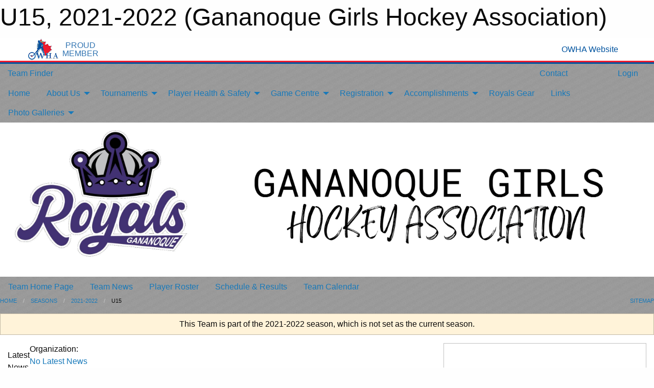

--- FILE ---
content_type: text/html; charset=utf-8
request_url: https://ganroyals.ca/Teams/1028/
body_size: 8854
content:


<!DOCTYPE html>

<html class="no-js" lang="en">
<head><meta charset="utf-8" /><meta http-equiv="x-ua-compatible" content="ie=edge" /><meta name="viewport" content="width=device-width, initial-scale=1.0" /><link rel="preconnect" href="https://cdnjs.cloudflare.com" /><link rel="dns-prefetch" href="https://cdnjs.cloudflare.com" /><link rel="preconnect" href="https://fonts.gstatic.com" /><link rel="dns-prefetch" href="https://fonts.gstatic.com" /><title>
	2021-2022 > U15 (Gananoque Girls Hockey Association)
</title><link rel="stylesheet" href="https://fonts.googleapis.com/css2?family=Oswald&amp;family=Roboto&amp;family=Passion+One:wght@700&amp;display=swap" />

    <!-- Compressed CSS -->
    <link rel="stylesheet" href="https://cdnjs.cloudflare.com/ajax/libs/foundation/6.7.5/css/foundation.min.css" /><link rel="stylesheet" href="https://cdnjs.cloudflare.com/ajax/libs/motion-ui/2.0.3/motion-ui.css" />

    <!--load all styles -->
    
  <meta name="keywords" content="Sportsheadz,Sports,Website,Minor,Premium,Scheduling" /><meta name="description" content="ganroyals.ca powered by Sportsheadz Web" />


<style type="text/css" media="print">
    #omha_banner {
        display: none;
    }

    
          .foo {background-color: rgba(255,255,255,1.0); color: #00539F; font-size: 1.5rem}

</style>

<style type="text/css">
 body { --D-color-rgb-primary: 90,55,145; --D-color-rgb-secondary: 0,0,0; --D-color-rgb-link: 90,55,145; --D-color-rgb-link-hover: 0,0,0; --D-color-rgb-content-text: 0,0,0; --D-color-rgb-content-link: 90,55,145; --D-color-rgb-content-link-hover: 0,0,0 }  body { --D-fonts-main: 'Roboto', sans-serif }  body { --D-fonts-headings: 'Oswald', sans-serif }  body { --D-fonts-bold: 'Passion One', cursive }  body { --D-wrapper-max-width: 1200px }  .sitecontainer { background-color: rgba(170,170,170,1.0); background-image: url('/domains/ganroyals.ca/60-lines.png') }  .sitecontainer main .wrapper { background-color: rgba(255,255,255,1); }  .bottom-drawer .content { background-color: rgba(255,255,255,1); } #wid35 .row-masthead { background-color: rgba(255,255,255,0.5) } #wid35  { background-color: rgba(255,255,255,1.0) }
</style>
<link href="/Domains/ganroyals.ca/favicon.ico" rel="shortcut icon" /><link href="/assets/responsive/css/public.min.css?v=2025.07.27" type="text/css" rel="stylesheet" media="screen" /><link href="/Utils/Styles.aspx?ParentType=Team&amp;ParentID=1028&amp;Mode=Responsive&amp;Version=2025.12.28.14.05.36" type="text/css" rel="stylesheet" media="screen" /><script>var clicky_site_ids = clicky_site_ids || []; clicky_site_ids.push(101381609); var clicky_custom = {};</script>
<script async src="//static.getclicky.com/js"></script>
<script async src="//static.getclicky.com/inc/javascript/video/youtube.js"></script>
</head>
<body>
    
    
  <h1 class="hidden">U15, 2021-2022 (Gananoque Girls Hockey Association)</h1>

    <form method="post" action="/Teams/1028/" id="frmMain">
<div class="aspNetHidden">
<input type="hidden" name="tlrk_ssm_TSSM" id="tlrk_ssm_TSSM" value="" />
<input type="hidden" name="tlrk_sm_TSM" id="tlrk_sm_TSM" value="" />
<input type="hidden" name="__EVENTTARGET" id="__EVENTTARGET" value="" />
<input type="hidden" name="__EVENTARGUMENT" id="__EVENTARGUMENT" value="" />
<input type="hidden" name="__VIEWSTATE" id="__VIEWSTATE" value="yELwNEq0rAblTsq5e1J6HuQuO887ratTBS/Qa/h9lrx5XDWlLE9Q9009zwoGp3P4b1PEA5JxogQfRhd0cZbHArVBWmZ5S/Gz3qcAlhg4p8EfNSefys5S5+AKUefnz/YWQ6bHOLU2arc3aYIF2N01LFC6Qr01/fqVfDIMbhFS76TbG4nsK4/AQTrL1nDWyg+qmZG+9LV1SPlIaK9wzTRMW/AQY1ew5NeDt0RcseXJwXnAuE9MDD57ikqEHx7YW/QjErnuf+F1eL/yGpCbTy8gNtiK37t6y2EyY3f1xaQgh3TWwkFeZmd7iOPvQcE0URQCOMRAlylRMgi6rjCYaMExwUP1O4yhLiARmjkpwmVA7HB5XkoXo2u7h7y2cqtolgbgAFBpATLwcV5P7euulWcC2NlZg3qu6S9z8fuohsyxdoDwzc9fvQgkhwrV2dOmm4tLo4H4fc3/arsak44SohPDCBLrRqgUGARTd+jeQxGcSy0=" />
</div>

<script type="text/javascript">
//<![CDATA[
var theForm = document.forms['frmMain'];
if (!theForm) {
    theForm = document.frmMain;
}
function __doPostBack(eventTarget, eventArgument) {
    if (!theForm.onsubmit || (theForm.onsubmit() != false)) {
        theForm.__EVENTTARGET.value = eventTarget;
        theForm.__EVENTARGUMENT.value = eventArgument;
        theForm.submit();
    }
}
//]]>
</script>


<script src="/WebResource.axd?d=pynGkmcFUV13He1Qd6_TZNYgnMMzTpv1kEomIbJemLFKUJ_i8LHfwBQlcZnzeOEwouYK90PRSzIs1emT1t3Qqg2&amp;t=638901397900000000" type="text/javascript"></script>


<script src="https://ajax.aspnetcdn.com/ajax/4.5.2/1/MicrosoftAjax.js" type="text/javascript"></script>
<script src="https://ajax.aspnetcdn.com/ajax/4.5.2/1/MicrosoftAjaxWebForms.js" type="text/javascript"></script>
<script src="/assets/core/js/web/web.min.js?v=2025.07.27" type="text/javascript"></script>
<script src="https://d2i2wahzwrm1n5.cloudfront.net/ajaxz/2025.2.609/Common/Core.js" type="text/javascript"></script>
<script src="https://d2i2wahzwrm1n5.cloudfront.net/ajaxz/2025.2.609/Ajax/Ajax.js" type="text/javascript"></script>
<div class="aspNetHidden">

	<input type="hidden" name="__VIEWSTATEGENERATOR" id="__VIEWSTATEGENERATOR" value="CA0B0334" />
	<input type="hidden" name="__EVENTVALIDATION" id="__EVENTVALIDATION" value="22NNrek0e8dqDKucJZrjjrmCNh88UirQmak2L6UFxG3yRSfSD4acA7UU7qpMsE9GQzK1qbv1S4gkQStJfAAnLzBhdOl4XwxAWUY+pTw46bqCft1M5Vf2ImoowBnsu0vA" />
</div>
        <script type="text/javascript">
//<![CDATA[
Sys.WebForms.PageRequestManager._initialize('ctl00$tlrk_sm', 'frmMain', ['tctl00$tlrk_ramSU','tlrk_ramSU'], [], [], 90, 'ctl00');
//]]>
</script>

        <!-- 2025.2.609.462 --><div id="tlrk_ramSU">
	<span id="tlrk_ram" style="display:none;"></span>
</div>
        


<div id="owha_banner" style="background-color: #fff;">
    <div class="grid-container">
        <div class="grid-x align-middle">
            <div class="cell shrink text-right">
                <img src="//mbswcdn.com/img/networks/owha/topbar-logo.png" alt="OWHA logo" style="max-height: 44px;">
            </div>
            <div class="cell shrink font-heading text-center" style="color: #00539F; opacity: .8; line-height:1; text-transform:uppercase; padding-left: .5em;">
                <div>PROUD</div>
                <div>MEMBER</div>
            </div>
            <div class="cell auto">
            </div>
            <div class="cell shrink">
                <a href="https://www.owha.on.ca/" target="_blank" title="Ontario Women's Hockey Association">
                    <div class="grid-x grid-padding-x align-middle">
                        <div class="cell auto text-right font-heading" style="color: #00539F;">
                            <i class="fa fa-external-link-alt"></i> OWHA Website
                        </div>
                    </div>
                </a>
            </div>
        </div>
    </div>
    <div style="background: rgba(237,27,45,1.0); height: 3px;"></div>
    <div style="background: #00539F; height: 3px;"></div>
</div>



        
  <div class="sitecontainer"><div id="row32" class="row-outer  not-editable"><div class="row-inner"><div id="wid33"><div class="outer-top-bar"><div class="wrapper row-top-bar"><div class="grid-x grid-padding-x align-middle"><div class="cell shrink show-for-small-only"><div class="cell small-6" data-responsive-toggle="top_bar_links" data-hide-for="medium"><button title="Toggle Top Bar Links" class="menu-icon" type="button" data-toggle></button></div></div><div class="cell shrink"><a href="/Seasons/Current/">Team Finder</a></div><div class="cell shrink"><div class="grid-x grid-margin-x"><div class="cell auto"><a href="https://www.facebook.com/gananoqueroyals" target="_blank" rel="noopener"><i class="fab fa-facebook" title="Facebook"></i></a></div><div class="cell auto"><a href="https://www.instagram.com/gananoque_royals_hockey/" target="_blank" rel="noopener"><i class="fab fa-instagram" title="Instagram"></i></a></div></div></div><div class="cell auto show-for-medium"><ul class="menu align-right"><li><a href="/Contact/"><i class="fas fa-address-book" title="Contacts"></i>&nbsp;Contact</a></li><li><a href="/Search/"><i class="fas fa-search" title="Search"></i><span class="hide-for-medium">&nbsp;Search</span></a></li></ul></div><div class="cell auto medium-shrink text-right"><ul class="dropdown menu align-right" data-dropdown-menu><li><a href="/Account/Login/?ReturnUrl=%2fTeams%2f1028%2f" rel="nofollow"><i class="fas fa-sign-in-alt"></i>&nbsp;Login</a></li></ul></div></div><div id="top_bar_links" class="hide-for-medium" style="display:none;"><ul class="vertical menu"><li><a href="/Contact/"><i class="fas fa-address-book" title="Contacts"></i>&nbsp;Contact</a></li><li><a href="/Search/"><i class="fas fa-search" title="Search"></i><span class="hide-for-medium">&nbsp;Search</span></a></li></ul></div></div></div>
</div></div></div><header id="header" class="hide-for-print"><div id="row38" class="row-outer  not-editable"><div class="row-inner wrapper"><div id="wid39">
</div></div></div><div id="row1" class="row-outer"><div class="row-inner wrapper"><div id="wid2"></div></div></div><div id="row34" class="row-outer  not-editable"><div class="row-inner wrapper"><div id="wid36">
        <div class="cMain_ctl19-row-menu row-menu org-menu">
            
            <div class="grid-x align-middle">
                
                <nav class="cell auto">
                    <div class="title-bar" data-responsive-toggle="cMain_ctl19_menu" data-hide-for="large">
                        <div class="title-bar-left">
                            
                            <ul class="horizontal menu">
                                
                                <li><a href="/">Home</a></li>
                                
                                <li><a href="/Seasons/Current/">Team Finder</a></li>
                                
                            </ul>
                            
                        </div>
                        <div class="title-bar-right">
                            <div class="title-bar-title" data-toggle="cMain_ctl19_menu">Organization Menu&nbsp;<i class="fas fa-bars"></i></div>
                        </div>
                    </div>
                    <ul id="cMain_ctl19_menu" style="display: none;" class="vertical large-horizontal menu " data-responsive-menu="drilldown large-dropdown" data-back-button='<li class="js-drilldown-back"><a class="sh-menu-back"></a></li>'>
                        <li class="hover-nonfunction"><a href="/">Home</a></li><li class="hover-nonfunction"><a>About Us</a><ul class="menu vertical nested"><li class="hover-nonfunction"><a href="/Pages/1112/Mission_and_Vision/">Mission &amp; Vision</a></li><li class="hover-nonfunction"><a href="/Staff/1113/">Executive &amp; Staff</a></li><li class="hover-nonfunction"><a>Bench Staff</a><ul class="menu vertical nested"><li class="hover-nonfunction"><a href="/Pages/1114/Bench_Staff/">Bench Staff</a></li><li class="hover-nonfunction"><a href="/Pages/1566/Bench_Staff_Reference_Material/">Bench Staff Reference Material</a></li></ul></li><li class="hover-nonfunction"><a href="/Pages/1950/Royals_Alumni/">Royals Alumni</a></li><li class="hover-nonfunction"><a href="/Pages/1186/Constitution_and_Policies/">Constitution &amp; Policies</a></li><li class="hover-nonfunction"><a href="/Pages/1366/Volunteer_Info/">Volunteer Info</a></li><li class="hover-nonfunction"><a href="/Contact/1115/">Contact Us</a></li></ul></li><li class="hover-nonfunction"><a>Tournaments</a><ul class="menu vertical nested"><li class="hover-nonfunction"><a href="/Tournaments/1186/Gananoque_Waterway_Classic_U13-U18/">Waterway Classic U13-U18</a></li><li class="hover-nonfunction"><a href="/Tournaments/1187/Gananoque_Waterway_Classic_U7-U11/">Waterway Classic U7-U11</a></li></ul></li><li class="hover-nonfunction"><a>Player Health &amp; Safety</a><ul class="menu vertical nested"><li class="hover-nonfunction"><a href="/Pages/1279/Player_Health_and_Safety/">Player Health &amp; Safety</a></li><li class="hover-nonfunction"><a href="/Pages/1308/COVID-19_Protocols/">COVID-19 Protocols</a></li></ul></li><li class="hover-nonfunction"><a>Game Centre</a><ul class="menu vertical nested"><li class="hover-nonfunction"><a href="/Schedule/">Schedule &amp; Results</a></li><li class="hover-nonfunction"><a href="/Calendar/">Organization Calendar</a></li></ul></li><li class="hover-nonfunction"><a>Registration</a><ul class="menu vertical nested"><li class="hover-nonfunction"><a href="/Pages/1120/General_Information/">General Information</a></li></ul></li><li class="hover-nonfunction"><a>Accomplishments</a><ul class="menu vertical nested"><li class="hover-nonfunction"><a href="/Accomplishments/">Accomplishments</a></li><li class="hover-nonfunction"><a href="/Pages/1316/Awards/">Awards</a></li></ul></li><li class="hover-nonfunction"><a href="/Pages/1775/Royals_Gear/">Royals Gear</a></li><li class="hover-nonfunction"><a href="/Links/">Links</a></li><li class="hover-nonfunction"><a>Photo Galleries</a><ul class="menu vertical nested"><li class="hover-nonfunction"><a href="/Galleries/1359/2021-22_Season/"><i class="fa fa-images"></i>Photo Galleries</a></li><li class="hover-nonfunction"><a href="/Galleries/1359/2021-22_Season/"><i class="fa fa-images"></i>2021-22</a></li><li class="hover-nonfunction"><a href="/Galleries/1363/ESSO_Fun_Days_-_2022/"><i class="fa fa-images"></i>ESSO Fun Days - 2022</a></li><li class="hover-nonfunction"><a><i class="fa fa-images"></i>Gan Royals U15 v Kingston Ice Wolves Red</a></li></ul></li>
                    </ul>
                </nav>
            </div>
            
        </div>
        </div><div id="wid35"><div class="cMain_ctl22-row-masthead row-masthead"><div class="grid-x align-middle text-center"><div class="cell small-4"><a href="/"><img class="contained-image" src="/public/images/common/Royals_Logo_Gananoque_White.jpg" alt="Main Logo" /></a></div><div class="cell small-8"><img class="contained-image" src="/domains/ganroyals.ca/GGHA.png" alt="Banner Image" /></div></div></div>
</div><div id="wid37">
<div class="cMain_ctl25-row-menu row-menu">
    <div class="grid-x align-middle">
        
        <nav class="cell auto">
            <div class="title-bar" data-responsive-toggle="cMain_ctl25_menu" data-hide-for="large">
                <div class="title-bar-left flex-child-shrink">
                    <div class="grid-x align-middle">
                        
                    </div>
                </div>
                <div class="title-bar-right flex-child-grow">
                    <div class="grid-x align-middle">
                        <div class="cell auto"></div>
                        
                        <div class="cell shrink">
                            <div class="title-bar-title" data-toggle="cMain_ctl25_menu">U15 Menu&nbsp;<i class="fas fa-bars"></i></div>
                        </div>
                    </div>
                </div>
            </div>
            <ul id="cMain_ctl25_menu" style="display: none;" class="vertical large-horizontal menu " data-responsive-menu="drilldown large-dropdown" data-back-button='<li class="js-drilldown-back"><a class="sh-menu-back"></a></li>'>
                <li><a href="/Teams/1028/">Team Home Page</a></li><li><a href="/Teams/1028/Articles/">Team News</a></li><li><a href="/Teams/1028/Players/">Player Roster</a></li><li><a href="/Teams/1028/Schedule/">Schedule & Results</a></li><li><a href="/Teams/1028/Calendar/">Team Calendar</a></li>
            </ul>
        </nav>
        
    </div>
    
</div>
</div></div></div><div id="row40" class="row-outer  not-editable"><div class="row-inner wrapper"><div id="wid41">
<div class="cMain_ctl30-row-breadcrumb row-breadcrumb">
    <div class="grid-x"><div class="cell auto"><nav aria-label="You are here:" role="navigation"><ul class="breadcrumbs"><li><a href="/" title="Main Home Page">Home</a></li><li><a href="/Seasons/" title="List of seasons">Seasons</a></li><li><a href="/Seasons/1000/" title="Season details for 2021-2022">2021-2022</a></li><li>U15</li></ul></nav></div><div class="cell shrink"><ul class="breadcrumbs"><li><a href="/Sitemap/" title="Go to the sitemap page for this website"><i class="fas fa-sitemap"></i><span class="show-for-large">&nbsp;Sitemap</span></a></li></ul></div></div>
</div>
</div></div></div></header><main id="main"><div class="wrapper"><div id="row47" class="row-outer"><div class="row-inner"><div id="wid48"></div></div></div><div id="row42" class="row-outer  not-editable"><div class="row-inner"><div id="wid43">
<div class="cMain_ctl42-outer widget">
    <div class="callout small warning text-center">This Team is part of the 2021-2022 season, which is not set as the current season.</div>
</div>
</div></div></div><div id="row51" class="row-outer"><div class="row-inner"><div id="wid52"></div></div></div><div id="row3" class="row-outer"><div class="row-inner"><div class="grid-x grid-padding-x"><div id="row3col4" class="cell small-12 medium-7 large-8 "><div id="wid6"></div><div id="wid7"></div><div id="wid8"></div><div id="wid9">
<div class="cMain_ctl63-outer widget">
    <div class="carousel-row-wrapper"><div class="cMain_ctl63-carousel-row carousel-row news latest"><div class="carousel-item"><div class="grid-x align-middle header"><div class="cell shrink hide-for-small-only slantedtitle"><span>Latest<br />News</span></div><div class="cell auto"><div class="context show-for-medium">Organization:   </div><div class="title font-heading"><a href="/Teams/1028/Articles/0/No_Latest_News/" title="read more of this item" rel="nofollow">No Latest News</a></div><div class="author"><div> <span class="show-for-medium">Submitted</span> By Auto on Feb 02, 2026 (0 views)</div></div></div></div><div class="content" style="background-image: url('/public/images/common/Royals_Logo_Gananoque_White.jpg');"><div class="outer"><div class="inner grid-y"><div class="cell auto"></div><div class="cell shrink overlay"><div class="synopsis">Check back later for some exciting news about our program.
</div></div></div></div></div></div></div></div>
</div>
</div><div id="wid10"></div><div id="wid11"></div><div id="wid12"></div></div><div id="row3col5" class="cell small-12 medium-5 large-4 "><div id="wid13"></div><div id="wid14">

<script type="text/javascript">
    function show_mini_standings(ID,name) {
        var appStandingsWrappers = document.getElementsByClassName(".app-standings");
        for (var i = 0; i < appStandingsWrappers.length; i++) { appStandingsWrappers[i].style.display = "none";  }
        document.getElementById("app-standings-" + ID).style.display = "block";
        document.getElementById("app-standings-chooser-button").textContent = name;
    }
</script></div><div id="wid15"></div><div id="wid16"></div><div id="wid17">
<div class="cMain_ctl89-outer widget">
    <div class="callout large text-center">No upcoming games scheduled.</div>
</div>
</div><div id="wid18"></div></div></div></div></div><div id="row19" class="row-outer"><div class="row-inner"><div id="wid20"></div><div id="wid21"></div></div></div><div id="row22" class="row-outer"><div class="row-inner"></div></div><div id="row23" class="row-outer"><div class="row-inner"><div class="grid-x grid-padding-x"><div id="row23col24" class="cell small-12 medium-7 large-8 "><div id="wid26">
<div class="cMain_ctl111-outer widget">
    <div class="heading-1-wrapper"><div class="heading-1"><div class="grid-x align-middle"><div class="cell auto"><span class="pre"></span><span class="text">Up Next</span><span class="suf"></span></div><div class="cell shrink"><a href="/Teams/1028/Calendar/">Full Calendar</a></div></div></div></div><div class="month home" data-sh-created="6:15 AM"><div class="week"><a id="Feb-02-2026" onclick="show_day_cMain_ctl111('Feb-02-2026')" class="day today">Today<div class="caldots"><div class="caldot">0 events</div></div></a><a id="Feb-03-2026" onclick="show_day_cMain_ctl111('Feb-03-2026')" class="day">Tue<div class="caldots"><div class="caldot">0 events</div></div></a><a id="Feb-04-2026" onclick="show_day_cMain_ctl111('Feb-04-2026')" class="day">Wed<div class="caldots"><div class="caldot">0 events</div></div></a><a id="Feb-05-2026" onclick="show_day_cMain_ctl111('Feb-05-2026')" class="day show-for-large">Thu<div class="caldots"><div class="caldot">0 events</div></div></a><a id="Feb-06-2026" onclick="show_day_cMain_ctl111('Feb-06-2026')" class="day show-for-large">Fri<div class="caldots"><div class="caldot">0 events</div></div></a></div></div><div class="cal-items home"><div class="day-details today" id="day-Feb-02-2026"><div class="empty">No events for Mon, Feb 02, 2026</div></div><div class="day-details " id="day-Feb-03-2026"><div class="empty">No events for Tue, Feb 03, 2026</div></div><div class="day-details " id="day-Feb-04-2026"><div class="empty">No events for Wed, Feb 04, 2026</div></div><div class="day-details " id="day-Feb-05-2026"><div class="empty">No events for Thu, Feb 05, 2026</div></div><div class="day-details " id="day-Feb-06-2026"><div class="empty">No events for Fri, Feb 06, 2026</div></div></div>
</div>

<script type="text/javascript">

    function show_day_cMain_ctl111(date) { var cell = $(".cMain_ctl111-outer #" + date); if (cell.length) { $(".cMain_ctl111-outer .day").removeClass("selected"); $(".cMain_ctl111-outer .day-details").removeClass("selected"); cell.addClass("selected"); $(".cMain_ctl111-outer .day-details").hide(); $(".cMain_ctl111-outer #day-" + date).addClass("selected").show(); } }

</script>


</div></div><div id="row23col25" class="cell small-12 medium-5 large-4 "><div id="wid27">
<div class="cMain_ctl116-outer widget">
<div class="heading-5-wrapper"><div class="heading-5"><span class="pre"></span><span class="text">Follow Us:</span><span class="suf"></span></div></div><div class="social-links"><ul class="tabs" data-tabs id="social-tabs"><li class="tabs-title is-active"><a href="#cMain_ctl116pnl_facebook" aria-selected="true"><i class="fab fa-4x fa-facebook"></i></a></li></ul><div class="tabs-content" data-tabs-content="social-tabs"><div class="tabs-panel is-active" id="cMain_ctl116pnl_facebook"><div style="height: 500px;"><div id="fb-root"></div><script async defer crossorigin="anonymous" src="https://connect.facebook.net/en_US/sdk.js#xfbml=1&version=v10.0" nonce="kaEulp51"></script><div class="fb-page" data-href="https://www.facebook.com/gananoqueroyals" data-tabs="timeline" data-width="500" data-height="500" data-small-header="true" data-adapt-container-width="true" data-hide-cover="false" data-show-facepile="false"><blockquote cite="https://www.facebook.com/gananoqueroyals" class="fb-xfbml-parse-ignore"><a href="https://www.facebook.com/gananoqueroyals">Gananoque Girls Hockey Association</a></blockquote></div></div></div></div></div>
</div>
</div><div id="wid28"></div></div></div></div></div><div id="row29" class="row-outer"><div class="row-inner"><div id="wid30">
<div class="cMain_ctl126-outer widget">
<div class="heading-2-wrapper"><div class="heading-2"><span class="pre"></span><span class="text">Our Sponsors</span><span class="suf"></span></div></div><div class="carousel-row-wrapper"><div class="cMain_ctl126-carousel-row carousel-row logo-links sponsors"><div class="carousel-item linked-logo hover-function text-center"><div class="relativebox"><div class="content hover-function-links" style="background-image: url('/public/images/teams/1028/sponsors/katielayman.jpg');"><div class="outer"><div class="inner grid-y"><div class="cell auto"><img src="/public/images/teams/1028/sponsors/katielayman.jpg" alt="Katie Layman, Sales Representative - McCaffrey Realty" /></div></div></div></div></div></div><div class="carousel-item linked-logo hover-function text-center"><div class="relativebox"><div class="content hover-function-links" style="background-image: url('/public/images/teams/1028/sponsors/voyagedocks.png');"><div class="outer"><div class="inner grid-y"><div class="cell auto"><img src="/public/images/teams/1028/sponsors/voyagedocks.png" alt="Voyage Docks" /></div></div></div></div></div></div><div class="carousel-item linked-logo hover-function text-center"><div class="relativebox"><div class="content hover-function-links" style="background-image: url('/public/images/teams/1028/sponsors/susanmagalasinteriordesign.jpg');"><div class="outer"><div class="inner grid-y"><div class="cell auto"><img src="/public/images/teams/1028/sponsors/susanmagalasinteriordesign.jpg" alt="Susan Magalas Interior Design" /></div></div></div></div></div></div><div class="carousel-item linked-logo hover-function text-center"><div class="relativebox"><div class="content hover-function-links" style="background-image: url('/public/images/teams/1028/sponsors/clarksmarina_logo_dark.png');"><div class="outer"><div class="inner grid-y"><div class="cell auto"><img src="/public/images/teams/1028/sponsors/clarksmarina_logo_dark.png" alt="Clark's Marina" /></div></div></div></div></div></div><div class="carousel-item linked-logo hover-function text-center"><div class="relativebox"><div class="content hover-function-links" style="background-image: url('/public/images/teams/1028/sponsors/1000IslandFitness.jpg');"><div class="outer"><div class="inner grid-y"><div class="cell auto"><img src="/public/images/teams/1028/sponsors/1000IslandFitness.jpg" alt="Thousand Islands Fitness" /></div></div></div></div></div></div><div class="carousel-item linked-logo hover-function text-center"><div class="relativebox"><div class="content hover-function-links no-image"><div class="outer"><div class="inner grid-y"><div class="cell overlay"><div class="name">Layman Custom Homes and Development</div></div></div></div></div></div></div><div class="carousel-item linked-logo hover-function text-center"><div class="relativebox"><div class="content hover-function-links" style="background-image: url('/public/images/teams/1028/sponsors/runningsauto.jpg');"><div class="outer"><div class="inner grid-y"><div class="cell auto"><img src="/public/images/teams/1028/sponsors/runningsauto.jpg" alt="Running's Auto Service" /></div></div></div></div></div></div><div class="carousel-item linked-logo hover-function text-center"><div class="relativebox"><div class="content hover-function-links no-image"><div class="outer"><div class="inner grid-y"><div class="cell overlay"><div class="name">Ray Pye Enterprises Ltd.</div></div></div></div></div></div></div><div class="carousel-item linked-logo hover-function text-center"><div class="relativebox"><div class="content hover-function-links" style="background-image: url('/public/images/teams/1028/sponsors/moronis.jpg');"><div class="outer"><div class="inner grid-y"><div class="cell auto"><img src="/public/images/teams/1028/sponsors/moronis.jpg" alt="Moroni's" /></div></div></div></div></div></div><div class="carousel-item linked-logo hover-function text-center"><div class="relativebox"><div class="content hover-function-links" style="background-image: url('/public/images/teams/1028/sponsors/lafarge.jpg');"><div class="outer"><div class="inner grid-y"><div class="cell auto"><img src="/public/images/teams/1028/sponsors/lafarge.jpg" alt="Lafarge" /></div></div></div></div></div></div></div></div>
</div>
</div><div id="wid31"></div></div></div><div id="row49" class="row-outer"><div class="row-inner"><div id="wid50"></div></div></div></div></main><footer id="footer" class="hide-for-print"><div id="row44" class="row-outer  not-editable"><div class="row-inner wrapper"><div id="wid45">
    <div class="cMain_ctl141-row-footer row-footer">
        <div class="grid-x"><div class="cell medium-6"><div class="sportsheadz"><div class="grid-x"><div class="cell small-6 text-center sh-logo"><a href="/Teams/1028/App/" rel="noopener" title="More information about the Sportsheadz App"><img src="https://mbswcdn.com/img/sportsheadz/go-mobile.png" alt="Sportsheadz Go Mobile!" /></a></div><div class="cell small-6"><h3>Get Mobile!</h3><p>Download our mobile app to stay up to date on all the latest scores, stats, and schedules</p><div class="app-store-links"><div class="cell"><a href="/Teams/1028/App/" rel="noopener" title="More information about the Sportsheadz App"><img src="https://mbswcdn.com/img/sportsheadz/appstorebadge-300x102.png" alt="Apple App Store" /></a></div><div class="cell"><a href="/Teams/1028/App/" rel="noopener" title="More information about the Sportsheadz App"><img src="https://mbswcdn.com/img/sportsheadz/google-play-badge-1-300x92.png" alt="Google Play Store" /></a></div></div></div></div></div></div><div class="cell medium-6"><div class="contact"><h3>Contact Us</h3>Visit our <a href="/Contact">Contact</a> page for more contact details.</div></div></div><div class="grid-x grid-padding-x grid-padding-y align-middle text-center"><div class="cell small-12"><div class="org"><span></span></div><div class="site"><span>21-22 U15</span></div></div></div>
    </div>
</div><div id="wid46">

<div class="cMain_ctl144-outer">
    <div class="row-footer-terms">
        <div class="grid-x grid-padding-x grid-padding-y">
            <div class="cell">
                <ul class="menu align-center">
                    <li><a href="https://mail.mbsportsweb.ca/" rel="nofollow">Webmail</a></li>
                    
                    <li><a href="/Privacy-Policy/">Privacy Policy</a></li>
                    <li><a href="/Terms-Of-Use/">Terms of Use</a></li>
                    <li><a href="/Help/">Website Help</a></li>
                    <li><a href="/Sitemap/">Sitemap</a></li>
                    <li><a href="/Contact/">Contact</a></li>
                    <li><a href="/Subscribe/">Subscribe</a></li>
                </ul>
            </div>
        </div>
    </div>
</div>
</div></div></div></footer></div>
  
  
  

        
        
        <input type="hidden" name="ctl00$hfCmd" id="hfCmd" />
        <script type="text/javascript">
            //<![CDATA[
            function get_HFID() { return "hfCmd"; }
            function toggleBio(eLink, eBio) { if (document.getElementById(eBio).style.display == 'none') { document.getElementById(eLink).innerHTML = 'Hide Bio'; document.getElementById(eBio).style.display = 'block'; } else { document.getElementById(eLink).innerHTML = 'Show Bio'; document.getElementById(eBio).style.display = 'none'; } }
            function get_WinHeight() { var h = (typeof window.innerHeight != 'undefined' ? window.innerHeight : document.body.offsetHeight); return h; }
            function get_WinWidth() { var w = (typeof window.innerWidth != 'undefined' ? window.innerWidth : document.body.offsetWidth); return w; }
            function StopPropagation(e) { e.cancelBubble = true; if (e.stopPropagation) { e.stopPropagation(); } }
            function set_cmd(n) { var t = $get(get_HFID()); t.value = n, __doPostBack(get_HFID(), "") }
            function set_cookie(n, t, i) { var r = new Date; r.setDate(r.getDate() + i), document.cookie = n + "=" + escape(t) + ";expires=" + r.toUTCString() + ";path=/;SameSite=Strict"; }
            function get_cookie(n) { var t, i; if (document.cookie.length > 0) { t = document.cookie.indexOf(n + "="); if (t != -1) return t = t + n.length + 1, i = document.cookie.indexOf(";", t), i == -1 && (i = document.cookie.length), unescape(document.cookie.substring(t, i)) } return "" }
            function Track(goal_name) { if (typeof (clicky) != "undefined") { clicky.goal(goal_name); } }
                //]]>
        </script>
    

<script type="text/javascript">
//<![CDATA[
window.__TsmHiddenField = $get('tlrk_sm_TSM');Sys.Application.add_init(function() {
    $create(Telerik.Web.UI.RadAjaxManager, {"_updatePanels":"","ajaxSettings":[],"clientEvents":{OnRequestStart:"",OnResponseEnd:""},"defaultLoadingPanelID":"","enableAJAX":true,"enableHistory":false,"links":[],"styles":[],"uniqueID":"ctl00$tlrk_ram","updatePanelsRenderMode":0}, null, null, $get("tlrk_ram"));
});
//]]>
</script>
</form>

    <script src="https://cdnjs.cloudflare.com/ajax/libs/jquery/3.6.0/jquery.min.js"></script>
    <script src="https://cdnjs.cloudflare.com/ajax/libs/what-input/5.2.12/what-input.min.js"></script>
    <!-- Compressed JavaScript -->
    <script src="https://cdnjs.cloudflare.com/ajax/libs/foundation/6.7.5/js/foundation.min.js"></script>
    <!-- Slick Carousel Compressed JavaScript -->
    <script src="/assets/responsive/js/slick.min.js?v=2025.07.27"></script>

    <script>
        $(document).foundation();

        $(".sh-menu-back").each(function () {
            var backTxt = $(this).parent().closest(".is-drilldown-submenu-parent").find("> a").text();
            $(this).text(backTxt);
        });

        $(".hover-nonfunction").on("mouseenter", function () { $(this).addClass("hover"); });
        $(".hover-nonfunction").on("mouseleave", function () { $(this).removeClass("hover"); });
        $(".hover-function").on("mouseenter touchstart", function () { $(this).addClass("hover"); setTimeout(function () { $(".hover-function.hover .hover-function-links").css("pointer-events", "auto"); }, 100); });
        $(".hover-function").on("mouseleave touchmove", function () { $(".hover-function.hover .hover-function-links").css("pointer-events", "none"); $(this).removeClass("hover"); });

        function filteritems(containerid, item_css, css_to_show) {
            if (css_to_show == "") {
                $("#" + containerid + " ." + item_css).fadeIn();
            } else {
                $("#" + containerid + " ." + item_css).hide();
                $("#" + containerid + " ." + item_css + "." + css_to_show).fadeIn();
            }
        }

    </script>

    <script> show_day_cMain_ctl111('Feb-02-2026')</script>
<script> $('.cMain_ctl126-carousel-row').slick({  lazyLoad: 'anticipated',  dots: false,  arrows: false,  infinite: true,  autoplay: true,  mobileFirst: true,  slidesToShow: 2,  slidesToScroll: 1,  responsive: [   { breakpoint: 640, settings: { slidesToShow: 3 } },   { breakpoint: 1024, settings: { slidesToShow: 4 } }  ] });</script>

    <script type="text/javascript">
 var alt_title = $("h1.hidden").html(); if(alt_title != "") { clicky_custom.title = alt_title; }
</script>


    

<script defer src="https://static.cloudflareinsights.com/beacon.min.js/vcd15cbe7772f49c399c6a5babf22c1241717689176015" integrity="sha512-ZpsOmlRQV6y907TI0dKBHq9Md29nnaEIPlkf84rnaERnq6zvWvPUqr2ft8M1aS28oN72PdrCzSjY4U6VaAw1EQ==" data-cf-beacon='{"version":"2024.11.0","token":"b075551e95644ad2ab32ad512a6535e5","r":1,"server_timing":{"name":{"cfCacheStatus":true,"cfEdge":true,"cfExtPri":true,"cfL4":true,"cfOrigin":true,"cfSpeedBrain":true},"location_startswith":null}}' crossorigin="anonymous"></script>
</body>
</html>
